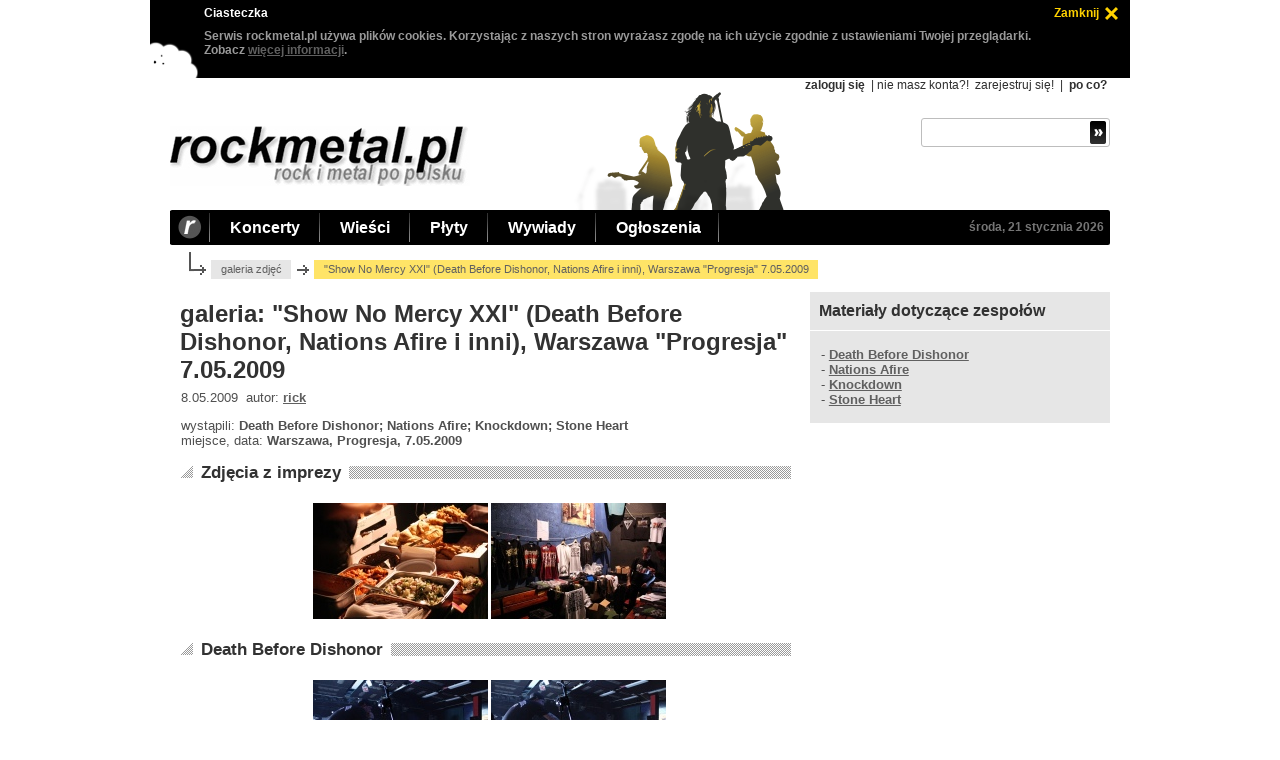

--- FILE ---
content_type: text/html; charset=utf-8
request_url: https://www.rockmetal.pl/galeria/show.no.mercy.xxi-death.before.dishonor.nations.afire-warszawa.09.html
body_size: 3617
content:
<!DOCTYPE html>
<html>
<head>
<meta http-equiv="content-type" content="text/html; charset=utf-8"/>
<title>galeria: "Show No Mercy XXI" (Death Before Dishonor, Nations Afire i inni), Warszawa "Progresja" 7.05.2009 - rockmetal.pl</title>
<meta name="author" content="rockmetal.pl"/>
<meta name="description" content="rockmetal.pl (rock i metal po polsku), polskojęzyczny serwis poświecony muzyce rockowej i metalowej"/>
<meta name="keywords" content="Show,No,Mercy,XXI,Death,Before,Dishonor,Nations,Afire,i,inni,Warszawa,Progresja,7.05.2009,zdjęcia,koncert,galeria,rock,metal,muzyka,rockmetal"/>
<link rel="alternate" type="application/rss+xml" title="RSS rockmetal.pl" href="https://www.rockmetal.pl/rss/rockmetal_news.rss"/>
<meta name="viewport" content="width=device-width, initial-scale=1"/>
<meta property="og:url" content="http://www.rockmetal.pl/galeria/show.no.mercy.xxi-death.before.dishonor.nations.afire-warszawa.09.html"/>
<link rel="stylesheet" media="(max-width: 979px)" type="text/css" href="https://www.rockmetal.pl/v2/rms8MgbGuls.css"/>
<link rel="stylesheet" media="(min-width: 980px)" type="text/css" href="https://www.rockmetal.pl/v2/rms8MgbGuhs.css"/>
<link rel="stylesheet" type="text/css" href="https://www.rockmetal.pl/v2/jquery-ui-dh5gab2k.min.css"/>
<script type="text/javascript" src="https://www.rockmetal.pl/v2/jquery-3dhs71hv.min.js"></script>
<script type="text/javascript" src="https://www.rockmetal.pl/v2/jquery-ui-ka19hvg3.min.js"></script>
<script type="text/javascript" src="https://www.rockmetal.pl/v2/rms8MgbGus.js"></script>
<script type="text/javascript" src="https://st.rockmetal.pl/st.js"></script>
<script type="text/javascript">
<!--
$(document).ready(function() {
  setupTopMenu();
  setupPoll();
});
//-->
</script>
</head>
<body>
<div id="main">
  <div class="top">
    <h1><a href="https://www.rockmetal.pl" title="rockmetal.pl - rock i metal po polsku"><img class="topLogo" src="https://www.rockmetal.pl/v2/logo.png" alt="rockmetal.pl - rock i metal po polsku"/></a></h1>
    <div id="topMobileMenuIcon"><a href="javascript:void(0)"><img src="https://www.rockmetal.pl/v2/menu.png" alt=""></a></div>

    <div id="topMobileMenu">
      <ul class="topMobileMenuLeft">
        <li>Koncerty</li>
        <li><a href="https://www.rockmetal.pl/koncerty.html">terminy koncertów</a></li>
        <li><a href="https://www.rockmetal.pl/galeria.html">galeria zdjęć</a></li>
        <li><a href="https://www.rockmetal.pl/relacje.html">relacje z koncertów</a></li>
        <li>Wieści</li>
        <li><a href="https://www.rockmetal.pl/wiesci.html">wieści muzyczne</a></li>
        <li><a href="https://www.rockmetal.pl/kociol.html">kocioł</a></li>
        <li><a href="https://www.rockmetal.pl/app.html?what=dodaj_wiesc">dodaj wieść</a></li>
        <li>Płyty</li>
        <li><a href="https://www.rockmetal.pl/recenzje.html">recenzje płyt</a></li>
        <li><a href="https://www.rockmetal.pl/premiery.plyt.html">zapowiedzi premier</a></li>
        <li>Wywiady</li>
        <li><a href="https://www.rockmetal.pl/wywiady.html">wywiady</a></li>
        <li>Ogłoszenia</li>
        <li><a href="https://www.rockmetal.pl/ogloszenia.html">ogłoszenia drobne</a></li>
        <li><a href="https://www.rockmetal.pl/app.html?what=dodaj_ogloszenie">dodaj ogłoszenie</a></li>
        <li>Zobacz</li>
        <li><a href="https://www.rockmetal.pl/wywiady.html">wywiady</a></li>
        <li><a href="https://forum.rockmetal.pl/">forum</a></li>
        <li><a href="https://www.rockmetal.pl/linki.html">linki</a></li>
        <li><a href="https://www.rockmetal.pl/rekomendacje.html">rekomenduj muzykę</a></li>
        <li><a href="https://www.rockmetal.pl/korozja.html">korozja</a></li>
        <li><a href="https://www.rockmetal.pl/sondy-archiwum.html">sondy - archiwum</a></li>
        <li>Redakcja</li>
        <li><a href="https://www.rockmetal.pl/o_metalpl.html">o nas</a></li>
        <li><a href="https://www.rockmetal.pl/pomocy.html">szukamy pomocników</a></li>
        <li><a href="https://www.rockmetal.pl/reklama-www.html">reklama</a></li>
        <li><a href="https://www.rockmetal.pl/informacje_techniczne/polityka.cookies.html">polityka cookies</a></li>
        <li><a href="javascript:unCrypt('ncjnuq;tpelofvbnAtpelofvbn/rm')">kontakt</a></li>
      </ul>
      <ul class="topMobileMenuRight">
        <li>Konto</li>
        <li><a href="https://www.rockmetal.pl/uzytkownik.html?what=login">zaloguj się</a></li>
        <li><a href="https://www.rockmetal.pl/uzytkownik.html?what=register">załóż konto</a></li>
        <li><a href="https://www.rockmetal.pl/informacje_techniczne/po.co.sie.rejestrowac.html">po co?</a></li>
      </ul>
    </div>

    <div class="topRight">
    <div class="topAllOption">

  <a href="https://www.rockmetal.pl/uzytkownik.html?what=login" class="topOptionBold">zaloguj się</a> |
  nie masz konta?!
  <a href="https://www.rockmetal.pl/uzytkownik.html?what=register" class="topOption">zarejestruj się!</a> |
  <a href="https://www.rockmetal.pl/informacje_techniczne/po.co.sie.rejestrowac.html" class="topOptionBold">po co?</a>
    </div>
    <div class="topSearch">
      <form method="get" action="https://www.rockmetal.pl/szukaj.html" class="topSearchForm">
        <div class="topSearchInputBox">
          <input name="string" value="" maxlength="40" class="topSearchInput">
          <input value=" " type="submit" class="topSearchSubmit">
        </div>
      </form>
    </div>
  </div>
</div>

<div class="topBar">
  <a href="https://www.rockmetal.pl" title="rockmetal.pl - rock i metal po polsku" id="topBarLink">
    <img class="topBarR" src="https://www.rockmetal.pl/v2/top_bar_r.png" alt="rockmetal.pl - rock i metal po polsku"/></a>
  <ul id="topMenu">
    <li>
      <a href="https://www.rockmetal.pl/koncerty.html" class="topBarItem">Koncerty</a>
      <ul>
        <li><a href="https://www.rockmetal.pl/koncerty.html">terminy koncertów</a></li>
        <li><a href="https://www.rockmetal.pl/galeria.html">galeria zdjęć</a></li>
        <li><a href="https://www.rockmetal.pl/relacje.html">relacje z koncertów</a></li>
      </ul>
    </li>

    <li>
      <a href="https://www.rockmetal.pl/wiesci.html" class="topBarItem">Wieści</a>
      <ul>
        <li><a href="https://www.rockmetal.pl/wiesci.html">wieści muzyczne</a></li>
        <li><a href="https://www.rockmetal.pl/kociol.html">kocioł</a></li>
        <li><a href="https://www.rockmetal.pl/app.html?what=dodaj_wiesc">dodaj wieść</a></li>
      </ul>
    </li>

    <li>
      <a href="https://www.rockmetal.pl/recenzje.html" class="topBarItem">Płyty</a>
      <ul>
        <li><a href="https://www.rockmetal.pl/recenzje.html">recenzje płyt</a></li>
        <li><a href="https://www.rockmetal.pl/premiery.plyt.html">zapowiedzi premier</a></li>
      </ul>
    </li>

    <li>
      <a href="https://www.rockmetal.pl/wywiady.html" class="topBarItem">Wywiady</a>
      <ul>
        <li><a href="https://www.rockmetal.pl/wywiady.html">wywiady muzyczne</a></li>
      </ul>
    </li>

    <li>
      <a href="https://www.rockmetal.pl/ogloszenia.html" class="topBarItem">Ogłoszenia</a>
      <ul>
        <li><a href="https://www.rockmetal.pl/ogloszenia.html">ogłoszenia drobne</a></li>
        <li><a href="https://www.rockmetal.pl/app.html?what=dodaj_ogloszenie">dodaj ogłoszenie</a></li>
      </ul>
    </li>

  </ul>
  <a href="https://www.rockmetal.pl/koncerty.html?date=21_01_2026" class="topBarItemRight" title="koncerty dziś">środa, 21 stycznia 2026</a>
</div>

<div class="mainBody">

  <div class="breadcrumb">
    <a href="https://www.rockmetal.pl/galeria.html">galeria zdjęć</a>
    <div>"Show No Mercy XXI" (Death Before Dishonor, Nations Afire i inni), Warszawa "Progresja" 7.05.2009</div>
  </div>

<div class="leftCol">

    <h2 class="textTitle" title="Zdjęcia z koncertu &quot;Show No Mercy XXI&quot; (Death Before Dishonor, Nations Afire i inni), Warszawa &quot;Progresja&quot; 7.05.2009">galeria: "Show No Mercy XXI" (Death Before Dishonor, Nations Afire i inni), Warszawa "Progresja" 7.05.2009</h2>

    <div class="textContent">

  <div class="textContentBody">
  8.05.2009&nbsp;&nbsp;autor: <a href="https://www.rockmetal.pl/autorzy.html?author=10">rick</a>
  </div>

  <div class="textContentBody galleryItemGigInfo">
  wystąpili: <b>Death Before Dishonor; Nations Afire; Knockdown; Stone Heart</b><br/>
  miejsce, data: <b>Warszawa, Progresja, 7.05.2009</b>
  </div>

  <div class="galleryItemMainBoxBar">
    <h2 class="leftMainBox">
      <span class="leftMainLeftBoxTitle">Zdjęcia z imprezy</span>
    </h2>
  </div>

  <div class="galleryItem">

          <div class="galleryLine">
            <div class="galleryLineWidth356">
            <a href="https://www.rockmetal.pl/galeria.html?image=39026">
    <img src="https://www.rockmetal.pl/image/6/2/039026.jpg" class="galleryImageWidth175" alt="'Show No Mercy XXI' (Death Before Dishonor, Nations Afire i inni), Warszawa 'Progresja' 7.05.2009" title="'Show No Mercy XXI' (Death Before Dishonor, Nations Afire i inni), Warszawa 'Progresja' 7.05.2009"></a>
                <a href="https://www.rockmetal.pl/galeria.html?image=39028">
    <img src="https://www.rockmetal.pl/image/8/2/039028.jpg" class="galleryImageWidth175" alt="'Show No Mercy XXI' (Death Before Dishonor, Nations Afire i inni), Warszawa 'Progresja' 7.05.2009" title="'Show No Mercy XXI' (Death Before Dishonor, Nations Afire i inni), Warszawa 'Progresja' 7.05.2009"></a>
                </div>
  </div>

  </div>

  <div class="galleryItemMainBoxBar">
    <h2 class="leftMainBox">
      <a href="https://www.rockmetal.pl/zespoly.html?artist=10914_Death_Before_Dishonor" class="leftMainLeftBoxTitle">Death Before Dishonor</a>
    </h2>
  </div>

  <div class="galleryItem">

          <div class="galleryLine">
            <div class="galleryLineWidth356">
            <a href="https://www.rockmetal.pl/galeria.html?image=39044_Death_Before_Dishonor">
    <img src="https://www.rockmetal.pl/image/4/4/039044.jpg" class="galleryImageWidth175" alt="Death Before Dishonor - koncert: 'Show No Mercy XXI' (Death Before Dishonor, Nations Afire i inni), Warszawa 'Progresja' 7.05.2009" title="Death Before Dishonor - koncert: 'Show No Mercy XXI' (Death Before Dishonor, Nations Afire i inni), Warszawa 'Progresja' 7.05.2009"></a>
                <a href="https://www.rockmetal.pl/galeria.html?image=39048_Death_Before_Dishonor">
    <img src="https://www.rockmetal.pl/image/8/4/039048.jpg" class="galleryImageWidth175" alt="Death Before Dishonor - koncert: 'Show No Mercy XXI' (Death Before Dishonor, Nations Afire i inni), Warszawa 'Progresja' 7.05.2009" title="Death Before Dishonor - koncert: 'Show No Mercy XXI' (Death Before Dishonor, Nations Afire i inni), Warszawa 'Progresja' 7.05.2009"></a>
                </div>
  </div>

          <div class="galleryLine">
            <div class="galleryLineWidth356">
            <a href="https://www.rockmetal.pl/galeria.html?image=39030_Death_Before_Dishonor">
    <img src="https://www.rockmetal.pl/image/0/3/039030.jpg" class="galleryImageWidth175" alt="Death Before Dishonor - koncert: 'Show No Mercy XXI' (Death Before Dishonor, Nations Afire i inni), Warszawa 'Progresja' 7.05.2009" title="Death Before Dishonor - koncert: 'Show No Mercy XXI' (Death Before Dishonor, Nations Afire i inni), Warszawa 'Progresja' 7.05.2009"></a>
                <a href="https://www.rockmetal.pl/galeria.html?image=39032_Death_Before_Dishonor">
    <img src="https://www.rockmetal.pl/image/2/3/039032.jpg" class="galleryImageWidth175" alt="Death Before Dishonor - koncert: 'Show No Mercy XXI' (Death Before Dishonor, Nations Afire i inni), Warszawa 'Progresja' 7.05.2009" title="Death Before Dishonor - koncert: 'Show No Mercy XXI' (Death Before Dishonor, Nations Afire i inni), Warszawa 'Progresja' 7.05.2009"></a>
                </div>
  </div>

          <div class="galleryLine">
            <div class="galleryLineWidth356">
            <a href="https://www.rockmetal.pl/galeria.html?image=39034_Death_Before_Dishonor">
    <img src="https://www.rockmetal.pl/image/4/3/039034.jpg" class="galleryImageWidth175" alt="Death Before Dishonor - koncert: 'Show No Mercy XXI' (Death Before Dishonor, Nations Afire i inni), Warszawa 'Progresja' 7.05.2009" title="Death Before Dishonor - koncert: 'Show No Mercy XXI' (Death Before Dishonor, Nations Afire i inni), Warszawa 'Progresja' 7.05.2009"></a>
                <a href="https://www.rockmetal.pl/galeria.html?image=39036_Death_Before_Dishonor">
    <img src="https://www.rockmetal.pl/image/6/3/039036.jpg" class="galleryImageWidth175" alt="Death Before Dishonor - koncert: 'Show No Mercy XXI' (Death Before Dishonor, Nations Afire i inni), Warszawa 'Progresja' 7.05.2009" title="Death Before Dishonor - koncert: 'Show No Mercy XXI' (Death Before Dishonor, Nations Afire i inni), Warszawa 'Progresja' 7.05.2009"></a>
                </div>
  </div>

          <div class="galleryLine">
            <div class="galleryLineWidth356">
            <a href="https://www.rockmetal.pl/galeria.html?image=39038_Death_Before_Dishonor">
    <img src="https://www.rockmetal.pl/image/8/3/039038.jpg" class="galleryImageWidth175" alt="Death Before Dishonor - koncert: 'Show No Mercy XXI' (Death Before Dishonor, Nations Afire i inni), Warszawa 'Progresja' 7.05.2009" title="Death Before Dishonor - koncert: 'Show No Mercy XXI' (Death Before Dishonor, Nations Afire i inni), Warszawa 'Progresja' 7.05.2009"></a>
                <a href="https://www.rockmetal.pl/galeria.html?image=39040_Death_Before_Dishonor">
    <img src="https://www.rockmetal.pl/image/0/4/039040.jpg" class="galleryImageWidth175" alt="Death Before Dishonor - koncert: 'Show No Mercy XXI' (Death Before Dishonor, Nations Afire i inni), Warszawa 'Progresja' 7.05.2009" title="Death Before Dishonor - koncert: 'Show No Mercy XXI' (Death Before Dishonor, Nations Afire i inni), Warszawa 'Progresja' 7.05.2009"></a>
                </div>
  </div>

          <div class="galleryLine">
            <div class="galleryLineWidth356">
            <a href="https://www.rockmetal.pl/galeria.html?image=39042_Death_Before_Dishonor">
    <img src="https://www.rockmetal.pl/image/2/4/039042.jpg" class="galleryImageWidth175" alt="Death Before Dishonor - koncert: 'Show No Mercy XXI' (Death Before Dishonor, Nations Afire i inni), Warszawa 'Progresja' 7.05.2009" title="Death Before Dishonor - koncert: 'Show No Mercy XXI' (Death Before Dishonor, Nations Afire i inni), Warszawa 'Progresja' 7.05.2009"></a>
                <a href="https://www.rockmetal.pl/galeria.html?image=39050_Death_Before_Dishonor">
    <img src="https://www.rockmetal.pl/image/0/5/039050.jpg" class="galleryImageWidth175" alt="Death Before Dishonor - koncert: 'Show No Mercy XXI' (Death Before Dishonor, Nations Afire i inni), Warszawa 'Progresja' 7.05.2009" title="Death Before Dishonor - koncert: 'Show No Mercy XXI' (Death Before Dishonor, Nations Afire i inni), Warszawa 'Progresja' 7.05.2009"></a>
                </div>
  </div>

          <div class="galleryLine">
            <div class="galleryLineWidth133">
            <a href="https://www.rockmetal.pl/galeria.html?image=39046_Death_Before_Dishonor">
    <img src="https://www.rockmetal.pl/image/6/4/039046.jpg" class="galleryImageWidth130" alt="Death Before Dishonor - koncert: 'Show No Mercy XXI' (Death Before Dishonor, Nations Afire i inni), Warszawa 'Progresja' 7.05.2009" title="Death Before Dishonor - koncert: 'Show No Mercy XXI' (Death Before Dishonor, Nations Afire i inni), Warszawa 'Progresja' 7.05.2009"></a>
                </div>
  </div>

          <div class="galleryLine">
            <div class="galleryLineWidth356">
            <a href="https://www.rockmetal.pl/galeria.html?image=39052_Death_Before_Dishonor">
    <img src="https://www.rockmetal.pl/image/2/5/039052.jpg" class="galleryImageWidth175" alt="Death Before Dishonor - koncert: 'Show No Mercy XXI' (Death Before Dishonor, Nations Afire i inni), Warszawa 'Progresja' 7.05.2009" title="Death Before Dishonor - koncert: 'Show No Mercy XXI' (Death Before Dishonor, Nations Afire i inni), Warszawa 'Progresja' 7.05.2009"></a>
                <a href="https://www.rockmetal.pl/galeria.html?image=39054_Death_Before_Dishonor">
    <img src="https://www.rockmetal.pl/image/4/5/039054.jpg" class="galleryImageWidth175" alt="Death Before Dishonor - koncert: 'Show No Mercy XXI' (Death Before Dishonor, Nations Afire i inni), Warszawa 'Progresja' 7.05.2009" title="Death Before Dishonor - koncert: 'Show No Mercy XXI' (Death Before Dishonor, Nations Afire i inni), Warszawa 'Progresja' 7.05.2009"></a>
                </div>
  </div>

          <div class="galleryLine">
            <div class="galleryLineWidth356">
            <a href="https://www.rockmetal.pl/galeria.html?image=39056_Death_Before_Dishonor">
    <img src="https://www.rockmetal.pl/image/6/5/039056.jpg" class="galleryImageWidth175" alt="Death Before Dishonor - koncert: 'Show No Mercy XXI' (Death Before Dishonor, Nations Afire i inni), Warszawa 'Progresja' 7.05.2009" title="Death Before Dishonor - koncert: 'Show No Mercy XXI' (Death Before Dishonor, Nations Afire i inni), Warszawa 'Progresja' 7.05.2009"></a>
                <a href="https://www.rockmetal.pl/galeria.html?image=39058_Death_Before_Dishonor">
    <img src="https://www.rockmetal.pl/image/8/5/039058.jpg" class="galleryImageWidth175" alt="Death Before Dishonor - koncert: 'Show No Mercy XXI' (Death Before Dishonor, Nations Afire i inni), Warszawa 'Progresja' 7.05.2009" title="Death Before Dishonor - koncert: 'Show No Mercy XXI' (Death Before Dishonor, Nations Afire i inni), Warszawa 'Progresja' 7.05.2009"></a>
                </div>
  </div>

          <div class="galleryLine">
            <div class="galleryLineWidth178">
            <a href="https://www.rockmetal.pl/galeria.html?image=39060_Death_Before_Dishonor">
    <img src="https://www.rockmetal.pl/image/0/6/039060.jpg" class="galleryImageWidth175" alt="Death Before Dishonor - koncert: 'Show No Mercy XXI' (Death Before Dishonor, Nations Afire i inni), Warszawa 'Progresja' 7.05.2009" title="Death Before Dishonor - koncert: 'Show No Mercy XXI' (Death Before Dishonor, Nations Afire i inni), Warszawa 'Progresja' 7.05.2009"></a>
                </div>
  </div>

  </div>

  <div class="galleryItemMainBoxBar">
    <h2 class="leftMainBox">
      <a href="https://www.rockmetal.pl/zespoly.html?artist=12042_Nations_Afire" class="leftMainLeftBoxTitle">Nations Afire</a>
    </h2>
  </div>

  <div class="galleryItem">

          <div class="galleryLine">
            <div class="galleryLineWidth356">
            <a href="https://www.rockmetal.pl/galeria.html?image=39062_Nations_Afire">
    <img src="https://www.rockmetal.pl/image/2/6/039062.jpg" class="galleryImageWidth175" alt="Nations Afire - koncert: 'Show No Mercy XXI' (Death Before Dishonor, Nations Afire i inni), Warszawa 'Progresja' 7.05.2009" title="Nations Afire - koncert: 'Show No Mercy XXI' (Death Before Dishonor, Nations Afire i inni), Warszawa 'Progresja' 7.05.2009"></a>
                <a href="https://www.rockmetal.pl/galeria.html?image=39064_Nations_Afire">
    <img src="https://www.rockmetal.pl/image/4/6/039064.jpg" class="galleryImageWidth175" alt="Nations Afire - koncert: 'Show No Mercy XXI' (Death Before Dishonor, Nations Afire i inni), Warszawa 'Progresja' 7.05.2009" title="Nations Afire - koncert: 'Show No Mercy XXI' (Death Before Dishonor, Nations Afire i inni), Warszawa 'Progresja' 7.05.2009"></a>
                </div>
  </div>

          <div class="galleryLine">
            <div class="galleryLineWidth356">
            <a href="https://www.rockmetal.pl/galeria.html?image=39066_Nations_Afire">
    <img src="https://www.rockmetal.pl/image/6/6/039066.jpg" class="galleryImageWidth175" alt="Nations Afire - koncert: 'Show No Mercy XXI' (Death Before Dishonor, Nations Afire i inni), Warszawa 'Progresja' 7.05.2009" title="Nations Afire - koncert: 'Show No Mercy XXI' (Death Before Dishonor, Nations Afire i inni), Warszawa 'Progresja' 7.05.2009"></a>
                <a href="https://www.rockmetal.pl/galeria.html?image=39068_Nations_Afire">
    <img src="https://www.rockmetal.pl/image/8/6/039068.jpg" class="galleryImageWidth175" alt="Nations Afire - koncert: 'Show No Mercy XXI' (Death Before Dishonor, Nations Afire i inni), Warszawa 'Progresja' 7.05.2009" title="Nations Afire - koncert: 'Show No Mercy XXI' (Death Before Dishonor, Nations Afire i inni), Warszawa 'Progresja' 7.05.2009"></a>
                </div>
  </div>

          <div class="galleryLine">
            <div class="galleryLineWidth399">
            <a href="https://www.rockmetal.pl/galeria.html?image=39070_Nations_Afire">
    <img src="https://www.rockmetal.pl/image/0/7/039070.jpg" class="galleryImageWidth130" alt="Nations Afire - koncert: 'Show No Mercy XXI' (Death Before Dishonor, Nations Afire i inni), Warszawa 'Progresja' 7.05.2009" title="Nations Afire - koncert: 'Show No Mercy XXI' (Death Before Dishonor, Nations Afire i inni), Warszawa 'Progresja' 7.05.2009"></a>
                <a href="https://www.rockmetal.pl/galeria.html?image=39072_Nations_Afire">
    <img src="https://www.rockmetal.pl/image/2/7/039072.jpg" class="galleryImageWidth130" alt="Nations Afire - koncert: 'Show No Mercy XXI' (Death Before Dishonor, Nations Afire i inni), Warszawa 'Progresja' 7.05.2009" title="Nations Afire - koncert: 'Show No Mercy XXI' (Death Before Dishonor, Nations Afire i inni), Warszawa 'Progresja' 7.05.2009"></a>
                <a href="https://www.rockmetal.pl/galeria.html?image=39074_Nations_Afire">
    <img src="https://www.rockmetal.pl/image/4/7/039074.jpg" class="galleryImageWidth130" alt="Nations Afire - koncert: 'Show No Mercy XXI' (Death Before Dishonor, Nations Afire i inni), Warszawa 'Progresja' 7.05.2009" title="Nations Afire - koncert: 'Show No Mercy XXI' (Death Before Dishonor, Nations Afire i inni), Warszawa 'Progresja' 7.05.2009"></a>
                </div>
  </div>

          <div class="galleryLine">
            <div class="galleryLineWidth356">
            <a href="https://www.rockmetal.pl/galeria.html?image=39076_Nations_Afire">
    <img src="https://www.rockmetal.pl/image/6/7/039076.jpg" class="galleryImageWidth175" alt="Nations Afire - koncert: 'Show No Mercy XXI' (Death Before Dishonor, Nations Afire i inni), Warszawa 'Progresja' 7.05.2009" title="Nations Afire - koncert: 'Show No Mercy XXI' (Death Before Dishonor, Nations Afire i inni), Warszawa 'Progresja' 7.05.2009"></a>
                <a href="https://www.rockmetal.pl/galeria.html?image=39078_Nations_Afire">
    <img src="https://www.rockmetal.pl/image/8/7/039078.jpg" class="galleryImageWidth175" alt="Nations Afire - koncert: 'Show No Mercy XXI' (Death Before Dishonor, Nations Afire i inni), Warszawa 'Progresja' 7.05.2009" title="Nations Afire - koncert: 'Show No Mercy XXI' (Death Before Dishonor, Nations Afire i inni), Warszawa 'Progresja' 7.05.2009"></a>
                </div>
  </div>

          <div class="galleryLine">
            <div class="galleryLineWidth399">
            <a href="https://www.rockmetal.pl/galeria.html?image=39080_Nations_Afire">
    <img src="https://www.rockmetal.pl/image/0/8/039080.jpg" class="galleryImageWidth130" alt="Nations Afire - koncert: 'Show No Mercy XXI' (Death Before Dishonor, Nations Afire i inni), Warszawa 'Progresja' 7.05.2009" title="Nations Afire - koncert: 'Show No Mercy XXI' (Death Before Dishonor, Nations Afire i inni), Warszawa 'Progresja' 7.05.2009"></a>
                <a href="https://www.rockmetal.pl/galeria.html?image=39082_Nations_Afire">
    <img src="https://www.rockmetal.pl/image/2/8/039082.jpg" class="galleryImageWidth130" alt="Nations Afire - koncert: 'Show No Mercy XXI' (Death Before Dishonor, Nations Afire i inni), Warszawa 'Progresja' 7.05.2009" title="Nations Afire - koncert: 'Show No Mercy XXI' (Death Before Dishonor, Nations Afire i inni), Warszawa 'Progresja' 7.05.2009"></a>
                <a href="https://www.rockmetal.pl/galeria.html?image=39084_Nations_Afire">
    <img src="https://www.rockmetal.pl/image/4/8/039084.jpg" class="galleryImageWidth130" alt="Nations Afire - koncert: 'Show No Mercy XXI' (Death Before Dishonor, Nations Afire i inni), Warszawa 'Progresja' 7.05.2009" title="Nations Afire - koncert: 'Show No Mercy XXI' (Death Before Dishonor, Nations Afire i inni), Warszawa 'Progresja' 7.05.2009"></a>
                </div>
  </div>

          <div class="galleryLine">
            <div class="galleryLineWidth356">
            <a href="https://www.rockmetal.pl/galeria.html?image=39086_Nations_Afire">
    <img src="https://www.rockmetal.pl/image/6/8/039086.jpg" class="galleryImageWidth175" alt="Nations Afire - koncert: 'Show No Mercy XXI' (Death Before Dishonor, Nations Afire i inni), Warszawa 'Progresja' 7.05.2009" title="Nations Afire - koncert: 'Show No Mercy XXI' (Death Before Dishonor, Nations Afire i inni), Warszawa 'Progresja' 7.05.2009"></a>
                <a href="https://www.rockmetal.pl/galeria.html?image=39088_Nations_Afire">
    <img src="https://www.rockmetal.pl/image/8/8/039088.jpg" class="galleryImageWidth175" alt="Nations Afire - koncert: 'Show No Mercy XXI' (Death Before Dishonor, Nations Afire i inni), Warszawa 'Progresja' 7.05.2009" title="Nations Afire - koncert: 'Show No Mercy XXI' (Death Before Dishonor, Nations Afire i inni), Warszawa 'Progresja' 7.05.2009"></a>
                </div>
  </div>

          <div class="galleryLine">
            <div class="galleryLineWidth178">
            <a href="https://www.rockmetal.pl/galeria.html?image=39090_Nations_Afire">
    <img src="https://www.rockmetal.pl/image/0/9/039090.jpg" class="galleryImageWidth175" alt="Nations Afire - koncert: 'Show No Mercy XXI' (Death Before Dishonor, Nations Afire i inni), Warszawa 'Progresja' 7.05.2009" title="Nations Afire - koncert: 'Show No Mercy XXI' (Death Before Dishonor, Nations Afire i inni), Warszawa 'Progresja' 7.05.2009"></a>
                </div>
  </div>

  </div>

  <div class="galleryItemMainBoxBar">
    <h2 class="leftMainBox">
      <a href="https://www.rockmetal.pl/zespoly.html?artist=916_Knockdown" class="leftMainLeftBoxTitle">Knockdown</a>
    </h2>
  </div>

  <div class="galleryItem">

          <div class="galleryLine">
            <div class="galleryLineWidth356">
            <a href="https://www.rockmetal.pl/galeria.html?image=39092_Knockdown">
    <img src="https://www.rockmetal.pl/image/2/9/039092.jpg" class="galleryImageWidth175" alt="Knockdown - koncert: 'Show No Mercy XXI' (Death Before Dishonor, Nations Afire i inni), Warszawa 'Progresja' 7.05.2009" title="Knockdown - koncert: 'Show No Mercy XXI' (Death Before Dishonor, Nations Afire i inni), Warszawa 'Progresja' 7.05.2009"></a>
                <a href="https://www.rockmetal.pl/galeria.html?image=39094_Knockdown">
    <img src="https://www.rockmetal.pl/image/4/9/039094.jpg" class="galleryImageWidth175" alt="Knockdown - koncert: 'Show No Mercy XXI' (Death Before Dishonor, Nations Afire i inni), Warszawa 'Progresja' 7.05.2009" title="Knockdown - koncert: 'Show No Mercy XXI' (Death Before Dishonor, Nations Afire i inni), Warszawa 'Progresja' 7.05.2009"></a>
                </div>
  </div>

          <div class="galleryLine">
            <div class="galleryLineWidth399">
            <a href="https://www.rockmetal.pl/galeria.html?image=39096_Knockdown">
    <img src="https://www.rockmetal.pl/image/6/9/039096.jpg" class="galleryImageWidth130" alt="Knockdown - koncert: 'Show No Mercy XXI' (Death Before Dishonor, Nations Afire i inni), Warszawa 'Progresja' 7.05.2009" title="Knockdown - koncert: 'Show No Mercy XXI' (Death Before Dishonor, Nations Afire i inni), Warszawa 'Progresja' 7.05.2009"></a>
                <a href="https://www.rockmetal.pl/galeria.html?image=39098_Knockdown">
    <img src="https://www.rockmetal.pl/image/8/9/039098.jpg" class="galleryImageWidth130" alt="Knockdown - koncert: 'Show No Mercy XXI' (Death Before Dishonor, Nations Afire i inni), Warszawa 'Progresja' 7.05.2009" title="Knockdown - koncert: 'Show No Mercy XXI' (Death Before Dishonor, Nations Afire i inni), Warszawa 'Progresja' 7.05.2009"></a>
                <a href="https://www.rockmetal.pl/galeria.html?image=39100_Knockdown">
    <img src="https://www.rockmetal.pl/image/0/0/039100.jpg" class="galleryImageWidth130" alt="Knockdown - koncert: 'Show No Mercy XXI' (Death Before Dishonor, Nations Afire i inni), Warszawa 'Progresja' 7.05.2009" title="Knockdown - koncert: 'Show No Mercy XXI' (Death Before Dishonor, Nations Afire i inni), Warszawa 'Progresja' 7.05.2009"></a>
                </div>
  </div>

          <div class="galleryLine">
            <div class="galleryLineWidth356">
            <a href="https://www.rockmetal.pl/galeria.html?image=39102_Knockdown">
    <img src="https://www.rockmetal.pl/image/2/0/039102.jpg" class="galleryImageWidth175" alt="Knockdown - koncert: 'Show No Mercy XXI' (Death Before Dishonor, Nations Afire i inni), Warszawa 'Progresja' 7.05.2009" title="Knockdown - koncert: 'Show No Mercy XXI' (Death Before Dishonor, Nations Afire i inni), Warszawa 'Progresja' 7.05.2009"></a>
                <a href="https://www.rockmetal.pl/galeria.html?image=39104_Knockdown">
    <img src="https://www.rockmetal.pl/image/4/0/039104.jpg" class="galleryImageWidth175" alt="Knockdown - koncert: 'Show No Mercy XXI' (Death Before Dishonor, Nations Afire i inni), Warszawa 'Progresja' 7.05.2009" title="Knockdown - koncert: 'Show No Mercy XXI' (Death Before Dishonor, Nations Afire i inni), Warszawa 'Progresja' 7.05.2009"></a>
                </div>
  </div>

  </div>

  <div class="galleryItemMainBoxBar">
    <h2 class="leftMainBox">
      <a href="https://www.rockmetal.pl/zespoly.html?artist=9454_Stone_Heart" class="leftMainLeftBoxTitle">Stone Heart</a>
    </h2>
  </div>

  <div class="galleryItem">

          <div class="galleryLine">
            <div class="galleryLineWidth356">
            <a href="https://www.rockmetal.pl/galeria.html?image=39106_Stone_Heart">
    <img src="https://www.rockmetal.pl/image/6/0/039106.jpg" class="galleryImageWidth175" alt="Stone Heart - koncert: 'Show No Mercy XXI' (Death Before Dishonor, Nations Afire i inni), Warszawa 'Progresja' 7.05.2009" title="Stone Heart - koncert: 'Show No Mercy XXI' (Death Before Dishonor, Nations Afire i inni), Warszawa 'Progresja' 7.05.2009"></a>
                <a href="https://www.rockmetal.pl/galeria.html?image=39108_Stone_Heart">
    <img src="https://www.rockmetal.pl/image/8/0/039108.jpg" class="galleryImageWidth175" alt="Stone Heart - koncert: 'Show No Mercy XXI' (Death Before Dishonor, Nations Afire i inni), Warszawa 'Progresja' 7.05.2009" title="Stone Heart - koncert: 'Show No Mercy XXI' (Death Before Dishonor, Nations Afire i inni), Warszawa 'Progresja' 7.05.2009"></a>
                </div>
  </div>

          <div class="galleryLine">
            <div class="galleryLineWidth356">
            <a href="https://www.rockmetal.pl/galeria.html?image=39110_Stone_Heart">
    <img src="https://www.rockmetal.pl/image/0/1/039110.jpg" class="galleryImageWidth175" alt="Stone Heart - koncert: 'Show No Mercy XXI' (Death Before Dishonor, Nations Afire i inni), Warszawa 'Progresja' 7.05.2009" title="Stone Heart - koncert: 'Show No Mercy XXI' (Death Before Dishonor, Nations Afire i inni), Warszawa 'Progresja' 7.05.2009"></a>
                <a href="https://www.rockmetal.pl/galeria.html?image=39112_Stone_Heart">
    <img src="https://www.rockmetal.pl/image/2/1/039112.jpg" class="galleryImageWidth175" alt="Stone Heart - koncert: 'Show No Mercy XXI' (Death Before Dishonor, Nations Afire i inni), Warszawa 'Progresja' 7.05.2009" title="Stone Heart - koncert: 'Show No Mercy XXI' (Death Before Dishonor, Nations Afire i inni), Warszawa 'Progresja' 7.05.2009"></a>
                </div>
  </div>

          <div class="galleryLine">
            <div class="galleryLineWidth178">
            <a href="https://www.rockmetal.pl/galeria.html?image=39114_Stone_Heart">
    <img src="https://www.rockmetal.pl/image/4/1/039114.jpg" class="galleryImageWidth175" alt="Stone Heart - koncert: 'Show No Mercy XXI' (Death Before Dishonor, Nations Afire i inni), Warszawa 'Progresja' 7.05.2009" title="Stone Heart - koncert: 'Show No Mercy XXI' (Death Before Dishonor, Nations Afire i inni), Warszawa 'Progresja' 7.05.2009"></a>
                </div>
  </div>

  </div>

    <div class="subCommentBar" id="comment">
    Komentarze
    </div>

    <a href="https://www.rockmetal.pl/komentarz.html?return=https%3A%2F%2Fwww.rockmetal.pl%2Fgaleria%2Fshow.no.mercy.xxi-death.before.dishonor.nations.afire-warszawa.09.html&amp;data_id=16660&amp;data_kind_id=8&amp;text_title=%22Show%20No%20Mercy%20XXI%22%20%28Death%20Before%20Dishonor%2C%20Nations%20Afire%20i%20inni%29%2C%20Warszawa%20%22Progresja%22%207.05.2009" class="buttonLeft">Dodaj komentarz &raquo;</a>

    </div>
</div>

<div class="rightCol">
  <div class="infoReadBox">
    <h2 class="infoBoxHeaderTitle">Materiały dotyczące zespołów</h2>
    <div class="commonBoxBody textContentBody">
    <p class="justify">
    - <a href="https://www.rockmetal.pl/zespoly.html?artist=10914_Death_Before_Dishonor">Death Before Dishonor</a><br/>
    - <a href="https://www.rockmetal.pl/zespoly.html?artist=12042_Nations_Afire">Nations Afire</a><br/>
    - <a href="https://www.rockmetal.pl/zespoly.html?artist=916_Knockdown">Knockdown</a><br/>
    - <a href="https://www.rockmetal.pl/zespoly.html?artist=9454_Stone_Heart">Stone Heart</a><br/>
    </p>
    </div>
  </div>

</div>
</div>

<div class="bottom">
  <div class="bottomContent">
    <div class="bottomItem">
      <div>Zobacz</div>
      <a href="https://www.rockmetal.pl/wiesci.html">wieści muzyczne</a>
      <a href="https://www.rockmetal.pl/recenzje.html">recenzje płyt</a>
      <a href="https://www.rockmetal.pl/premiery.plyt.html">zapowiedzi premier</a>
      <a href="https://www.rockmetal.pl/wywiady.html">wywiady</a>
      <a href="https://www.rockmetal.pl/ogloszenia.html">ogłoszenia drobne</a>
    </div>
    <div class="bottomItem">
      <div>Koncerty</div>
      <a href="https://www.rockmetal.pl/koncerty.html">terminy koncertów</a>
      <a href="https://www.rockmetal.pl/galeria.html">galeria zdjęć</a>
      <a href="https://www.rockmetal.pl/relacje.html">relacje z koncertów</a>
    </div>
    <div class="bottomItem">
      <div>Różności</div>
      <a href="https://forum.rockmetal.pl/">forum dyskusyjne</a>
      <a href="https://www.rockmetal.pl/linki.html">garstka linków</a>
      <a href="https://www.rockmetal.pl/rekomendacje.html">rekomenduj muzykę</a>
      <a href="https://www.rockmetal.pl/korozja.html">korozja</a>
      <a href="https://www.rockmetal.pl/sondy-archiwum.html">sondy - archiwum</a>
      <a href="https://www.rockmetal.pl/rss/rockmetal_news.rss" id="bottomItemRss">RSS</a>
    </div>
    <div class="bottomItem">
      <div>Redakcja</div>
      <a href="https://www.rockmetal.pl/o_metalpl.html">o nas</a>
      <a href="https://www.rockmetal.pl/pomocy.html" style="color: #ffd200;">szukamy redaktorów</a>
      <a href="https://www.rockmetal.pl/reklama-www.html">reklama</a>
      <a href="https://www.rockmetal.pl/informacje_techniczne/polityka.cookies.html">polityka cookies</a>
      <a href="javascript:unCrypt('ncjnuq;tpelofvbnAtpelofvbn/rm')">kontakt</a>
    </div>
  </div>
</div>

<div class="copyright">
  <div class="copyrightLeft">Wszelkie prawa zastrzeżone, &copy; 1996-2026 rockmetal.pl</div>
  <div class="copyrightRight">&nbsp;</div>
</div>
</div>
</body>
</html>